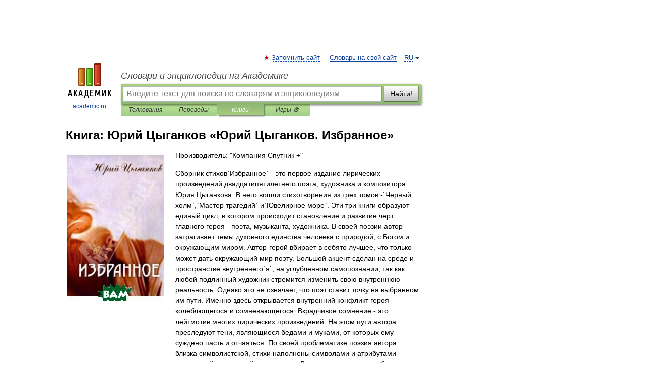

--- FILE ---
content_type: text/html; charset=UTF-8
request_url: https://books.academic.ru/book.nsf/66093674/%D0%AE%D1%80%D0%B8%D0%B9+%D0%A6%D1%8B%D0%B3%D0%B0%D0%BD%D0%BA%D0%BE%D0%B2.+%D0%98%D0%B7%D0%B1%D1%80%D0%B0%D0%BD%D0%BD%D0%BE%D0%B5
body_size: 10550
content:
<!DOCTYPE html>
<html lang="ru">
<head>


        <!-- Yandex.Market Widget -->
        <script async src="https://aflt.market.yandex.ru/widget/script/api" type="text/javascript"></script>
        <script type="text/javascript">
            (function (w) {
                function start() {
                    w.removeEventListener("YaMarketAffiliateLoad", start);
                    w.YaMarketAffiliate.createWidget({
                        containerId: "marketWidget",
                        type: "offers",
                        params: {
                            clid: 2300376,
                            metrikaCounterId: 40185884,
                            searchText: "Юрий Цыганков. Избранное",
                            themeId: 2,
                        }
                    });
                    w.YaMarketAffiliate.createWidget({
                        containerId: "marketWidget1",
                        type: "models",
                        params: {
                            clid: 2300376,
                            metrikaCounterId: 40185884,
                            searchText: "Юрий Цыганков. Избранное",
                            themeId: 4
                        }
                    });
                    w.YaMarketAffiliate.createWidget({
                        containerId: "marketWidget2",
                        type: "models",
                        params: {
                            clid: 2300376,
                            metrikaCounterId: 40185884,
                            searchText: "Юрий Цыганков. Избранное",
                            searchType: "also_viewed",
                            themeId: 1
                        }
                    });
                    w.YaMarketAffiliate.createWidget({
                        containerId: "marketWidget3",
                        type: "models",
                        params: {
                            clid: 2300376,
                            metrikaCounterId: 40185884,
                            searchText: "Юрий Цыганков. Избранное",
                            searchType: "accessories",
                            themeId: 1
                        }
                    });
                }

                w.YaMarketAffiliate
                    ? start()
                    : w.addEventListener("YaMarketAffiliateLoad", start);
            })(window);
        </script>
        <!-- End Yandex.Market Widget -->

	<meta http-equiv="Content-Type" content="text/html; charset=utf-8" />
	<title>Книга: Юрий Цыганков. Юрий Цыганков. Избранное</title>
	<meta name="Description" content="Сборник стихов`Избранное` - это первое издание лирических произведений двадцатипятилетнего поэта, художника и композитора Юрия Цыганкова. В него вошли стихотворения из трех томов -`Черный холм`,`Мастер трагедий` и`Ювелирное море`. Эти три книги образуют единый цикл, в котором происходит становление и развитие черт главного героя - поэта, музыканта, художника. В своей поэзии автор затрагивает темы духовного единства человека с природой, с Богом и окружающим миром. Автор-герой вбирает в себято лучшее, что только может дать окружающий мир поэту. Большой акцент сделан на среде и пространстве внутреннего`я`, на углубленном самопознании, так как любой подлинный художник стремится изменить свою внутреннюю реальность. Однако это не означает, что поэт ставит точку на выбранном им пути. Именно здесь открывается внутренний конфликт героя колеблющегося и сомневающегося. Вкрадчивое сомнение - это лейтмотив многих лирических произведений. На этом пути автора преследуют тени, являющиеся бедами и муками, от которых ему суждено пасть и отчаяться. По своей проблематике поэзия автора близка символистской, стихи наполнены символами и атрибутами внутренней сакральной жизни героя. В поэзии присутствует образ возлюбленной, образ земной и одновременно небесный. Именно женскому образу в творчестве автора отведенаключевая роль. Она присутствует везде, ей наполнено все, без нее не будет ничего... Образ возлюбленной одновременно и образ жизни, и образ смерти. Искреннее желание соприкоснуться с настоящим чувством пробуждает в персонажах желание обрести вечную и неподдельную любовь. Автору присуще желание высказаться до конца. Любовная тематика повышает взыскательность художника к палитре, которая изменяется от легких до чрезмерно густых тонов. Живые лирические образы порождают многообразие форм, требующих совершенной отделки, благодаря чему грани изображения становятся отчетливыми, а штрихи - правдивыми." />
	<!-- type: desktop C: ru  -->
	<meta name="Keywords" content="Книга" />

 
	<!--[if IE]>
	<meta http-equiv="cleartype" content="on" />
	<meta http-equiv="msthemecompatible" content="no"/>
	<![endif]-->

	<meta name="viewport" content="width=device-width, initial-scale=1, minimum-scale=1">

	
    <meta http-equiv='x-dns-prefetch-control' content='on'>
    <link rel="dns-prefetch" href="https://ajax.googleapis.com">
    <link rel="dns-prefetch" href="https://www.googletagservices.com">
    <link rel="dns-prefetch" href="https://www.google-analytics.com">
    <link rel="dns-prefetch" href="https://pagead2.googlesyndication.com">
    <link rel="dns-prefetch" href="https://ajax.googleapis.com">
    <link rel="dns-prefetch" href="https://an.yandex.ru">
    <link rel="dns-prefetch" href="https://mc.yandex.ru">

    <link rel="preload" href="/images/Logo.png"   as="image" >
    <link rel="preload" href="/images/Logo_h.png" as="image" >

	<meta property="og:title" content="Книга: Юрий Цыганков. Юрий Цыганков. Избранное" />
	<meta property="og:type" content="article" />
	<meta property="og:url" content="https://books.academic.ru/book.nsf/66093674/%D0%AE%D1%80%D0%B8%D0%B9+%D0%A6%D1%8B%D0%B3%D0%B0%D0%BD%D0%BA%D0%BE%D0%B2.+%D0%98%D0%B7%D0%B1%D1%80%D0%B0%D0%BD%D0%BD%D0%BE%D0%B5" />
	<meta property="og:image" content="https://academic.ru/images/Logo_social_ru.png?3" />
	<meta property="og:description" content="Сборник стихов`Избранное` - это первое издание лирических произведений двадцатипятилетнего поэта, художника и композитора Юрия Цыганкова. В него вошли стихотворения из трех томов -`Черный холм`,`Мастер трагедий` и`Ювелирное море`. Эти три книги образуют единый цикл, в котором происходит становление и развитие черт главного героя - поэта, музыканта, художника. В своей поэзии автор затрагивает темы духовного единства человека с природой, с Богом и окружающим миром. Автор-герой вбирает в себято лучшее, что только может дать окружающий мир поэту. Большой акцент сделан на среде и пространстве внутреннего`я`, на углубленном самопознании, так как любой подлинный художник стремится изменить свою внутреннюю реальность. Однако это не означает, что поэт ставит точку на выбранном им пути. Именно здесь открывается внутренний конфликт героя колеблющегося и сомневающегося. Вкрадчивое сомнение - это лейтмотив многих лирических произведений. На этом пути автора преследуют тени, являющиеся бедами и муками, от которых ему суждено пасть и отчаяться. По своей проблематике поэзия автора близка символистской, стихи наполнены символами и атрибутами внутренней сакральной жизни героя. В поэзии присутствует образ возлюбленной, образ земной и одновременно небесный. Именно женскому образу в творчестве автора отведенаключевая роль. Она присутствует везде, ей наполнено все, без нее не будет ничего... Образ возлюбленной одновременно и образ жизни, и образ смерти. Искреннее желание соприкоснуться с настоящим чувством пробуждает в персонажах желание обрести вечную и неподдельную любовь. Автору присуще желание высказаться до конца. Любовная тематика повышает взыскательность художника к палитре, которая изменяется от легких до чрезмерно густых тонов. Живые лирические образы порождают многообразие форм, требующих совершенной отделки, благодаря чему грани изображения становятся отчетливыми, а штрихи - правдивыми." />
	<meta property="og:site_name" content="Словари и энциклопедии на Академике" />
	<link rel="search" type="application/opensearchdescription+xml" title="Словари и энциклопедии на Академике" href="//dic.academic.ru/dicsearch.xml" />
	<meta name="ROBOTS" content="ALL" />
	<link rel="canonical" href="https://books.academic.ru/book.nsf/66093674/%D0%AE%D1%80%D0%B8%D0%B9+%D0%A6%D1%8B%D0%B3%D0%B0%D0%BD%D0%BA%D0%BE%D0%B2.+%D0%98%D0%B7%D0%B1%D1%80%D0%B0%D0%BD%D0%BD%D0%BE%D0%B5" />

<!-- d/t desktop  -->

    <script>
      window.CaramelDomain = "academic.ru";
      const caramelJS = document.createElement('script'); 
      caramelJS.src = "https://ads.digitalcaramel.com/caramel.js?ts="+new Date().getTime();
      caramelJS.async = true;
      document.head.appendChild(caramelJS);
    </script>


    <script>window.yaContextCb = window.yaContextCb || [] </script> 
    <script async src="https://yandex.ru/ads/system/context.js"></script>

    
<!-- +++++ ab_flag=1 fa_flag=2 +++++ -->

<style type="text/css">
div.hidden,#sharemenu,div.autosuggest,#contextmenu,#ad_top,#ad_bottom,#ad_right,#ad_top2,#restrictions,#footer ul + div,#TerminsNavigationBar,#top-menu,#lang,#search-tabs,#search-box .translate-lang,#translate-arrow,#dic-query,#logo img.h,#t-direction-head,#langbar,.smm{display:none}p,ul{list-style-type:none;margin:0 0 15px}ul li{margin-bottom:6px}.content ul{list-style-type:disc}*{padding:0;margin:0}html,body{height:100%}body{padding:0;margin:0;color:#000;font:14px Helvetica,Arial,Tahoma,sans-serif;background:#fff;line-height:1.5em}a{color:#0d44a0;text-decoration:none}h1{font-size:24px;margin:0 0 18px}h2{font-size:20px;margin:0 0 14px}h3{font-size:16px;margin:0 0 10px}h1 a,h2 a{color:#454545!important}#page{margin:0 auto}#page{min-height:100%;position:relative;padding-top:105px}#page{width:720px;padding-right:330px}* html #page{height:100%}#header{position:relative;height:122px}#logo{float:left;margin-top:21px;width:125px}#logo a.img{width:90px;margin:0 0 0 16px}#logo a.img.logo-en{margin-left:13px}#logo a{display:block;font-size:12px;text-align:center;word-break:break-all}#site-title{padding-top:35px;margin:0 0 5px 135px}#site-title a{color:#000;font-size:18px;font-style:italic;display:block;font-weight:400}#search-box{margin-left:135px;border-top-right-radius:3px;border-bottom-right-radius:3px;padding:4px;position:relative;background:#abcf7e;min-height:33px}#search-box.dic{background:#896744}#search-box table{border-spacing:0;border-collapse:collapse;width:100%}#search-box table td{padding:0;vertical-align:middle}#search-box table td:first-child{padding-right:3px}#search-box table td:last-child{width:1px}#search-query,#dic-query,.translate-lang{padding:6px;font-size:16px;height:18px;border:1px solid #949494;width:100%;box-sizing:border-box;height:32px;float:none;margin:0;background:white;float:left;border-radius:0!important}#search-button{width:70px;height:32px;text-align:center;border:1px solid #7a8e69;border-radius:3px;background:#e0e0e0}#search-tabs{display:block;margin:0 15px 0 135px;padding:0;list-style-type:none}#search-tabs li{float:left;min-width:70px;max-width:140px;padding:0 15px;height:23px;line-height:23px;background:#bde693;text-align:center;margin-right:1px}#search-box.dic + #search-tabs li{background:#C9A784}#search-tabs li:last-child{border-bottom-right-radius:3px}#search-tabs li a{color:#353535;font-style:italic;font-size:12px;display:block;white-space:nowrap;text-overflow:ellipsis;overflow:hidden}#search-tabs li.active{height:22px;line-height:23px;position:relative;background:#abcf7e;border-bottom-left-radius:3px;border-bottom-right-radius:3px}#search-box.dic + #search-tabs li.active{background:#896744}#search-tabs li.active a{color:white}#content{clear:both;margin:30px 0;padding-left:15px}#content a{text-decoration:underline}#content .breadcrumb{margin-bottom:20px}#search_sublinks,#search_links{margin-bottom:8px;margin-left:-8px}#search_sublinks a,#search_links a{padding:3px 8px 1px;border-radius:2px}#search_sublinks a.active,#search_links a.active{color:#000 !important;background:#bde693;text-decoration:none!important}.term{color:saddlebrown}@media(max-width:767px){.hideForMobile{display:none}#header{height:auto}#page{padding:5px;width:auto}#logo{float:none;width:144px;text-align:left;margin:0;padding-top:5px}#logo a{height:44px;overflow:hidden;text-align:left}#logo img.h{display:initial;width:144px;height:44px}#logo img.v{display:none}#site-title{padding:0;margin:10px 0 5px}#search-box,#search-tabs{clear:both;margin:0;width:auto;padding:4px}#search-box.translate #search-query{width:100%;margin-bottom:4px}#search-box.translate #td-search{overflow:visible;display:table-cell}ul#search-tabs{white-space:nowrap;margin-top:5px;overflow-x:auto;overflow-y:hidden}ul#search-tabs li,ul#search-tabs li.active{background:none!important;box-shadow:none;min-width:0;padding:0 5px;float:none;display:inline-block}ul#search-tabs li a{border-bottom:1px dashed green;font-style:normal;color:green;font-size:16px}ul#search-tabs li.active a{color:black;border-bottom-color:white;font-weight:700}ul#search-tabs li a:hover,ul#search-tabs li.active a:hover{color:black}#content{margin:15px 0}.h250{height:280px;max-height:280px;overflow:hidden;margin:25px 0 25px 0}
}.book_cover{margin-right:10px;padding-right:10px;max-width:200px;max-height:400px}@media (max-width: 767px){#book_partner{display:none}.book_cover{max-width:90%}}</style>

	<link rel="shortcut icon" href="https://academic.ru/favicon.ico" type="image/x-icon" sizes="16x16" />
	<link rel="shortcut icon" href="https://academic.ru/images/icon.ico" type="image/x-icon" sizes="32x32" />
    <link rel="shortcut icon" href="https://academic.ru/images/icon.ico" type="image/x-icon" sizes="48x48" />
    
    <link rel="icon" type="image/png" sizes="16x16" href="/images/Logo_16x16_transparent.png" />
    <link rel="icon" type="image/png" sizes="32x32" href="/images/Logo_32x32_transparent.png" />
    <link rel="icon" type="image/png" sizes="48x48" href="/images/Logo_48x48_transparent.png" />
    <link rel="icon" type="image/png" sizes="64x64" href="/images/Logo_64x64_transparent.png" />
    <link rel="icon" type="image/png" sizes="128x128" href="/images/Logo_128x128_transparent.png" />

    <link rel="apple-touch-icon" sizes="57x57"   href="/images/apple-touch-icon-57x57.png" />
    <link rel="apple-touch-icon" sizes="60x60"   href="/images/apple-touch-icon-60x60.png" />
    <link rel="apple-touch-icon" sizes="72x72"   href="/images/apple-touch-icon-72x72.png" />
    <link rel="apple-touch-icon" sizes="76x76"   href="/images/apple-touch-icon-76x76.png" />
    <link rel="apple-touch-icon" sizes="114x114" href="/images/apple-touch-icon-114x114.png" />
    <link rel="apple-touch-icon" sizes="120x120" href="/images/apple-touch-icon-120x120.png" />
  
    <!-- link rel="mask-icon" href="/images/safari-pinned-tab.svg" color="#5bbad5" -->
    <meta name="msapplication-TileColor" content="#00aba9" />
    <meta name="msapplication-config" content="/images/browserconfig.xml" />
    <meta name="theme-color" content="#ffffff" />

    <meta name="apple-mobile-web-app-capable" content="yes" />
    <meta name="apple-mobile-web-app-status-bar-style" content="black /">


<script type="text/javascript">
  (function(i,s,o,g,r,a,m){i['GoogleAnalyticsObject']=r;i[r]=i[r]||function(){
  (i[r].q=i[r].q||[]).push(arguments)},i[r].l=1*new Date();a=s.createElement(o),
  m=s.getElementsByTagName(o)[0];a.async=1;a.src=g;m.parentNode.insertBefore(a,m)
  })(window,document,'script','//www.google-analytics.com/analytics.js','ga');

  ga('create', 'UA-2754246-1', 'auto');
  ga('require', 'displayfeatures');

  ga('set', 'dimension1', '');
  ga('set', 'dimension2', 'book');
  ga('set', 'dimension3', '1');

  ga('send', 'pageview');

</script>


<script type="text/javascript">
	if(typeof(console) == 'undefined' ) console = {};
	if(typeof(console.log) == 'undefined' ) console.log = function(){};
	if(typeof(console.warn) == 'undefined' ) console.warn = function(){};
	if(typeof(console.error) == 'undefined' ) console.error = function(){};
	if(typeof(console.time) == 'undefined' ) console.time = function(){};
	if(typeof(console.timeEnd) == 'undefined' ) console.timeEnd = function(){};
	Academic = {};
	Academic.sUserLanguage = 'ru';
	Academic.sDomainURL = '';
	Academic.sMainDomainURL = '//dic.academic.ru/';
	Academic.sTranslateDomainURL = '//translate.academic.ru/';
	Academic.deviceType = 'desktop';
		Academic.Lang = {};
	Academic.Lang.sTermNotFound = 'Термин, отвечающий запросу, не найден'; 
</script>


<!--  Вариокуб -->
<script type="text/javascript">
    (function(e, x, pe, r, i, me, nt){
    e[i]=e[i]||function(){(e[i].a=e[i].a||[]).push(arguments)},
    me=x.createElement(pe),me.async=1,me.src=r,nt=x.getElementsByTagName(pe)[0],me.addEventListener("error",function(){function cb(t){t=t[t.length-1],"function"==typeof t&&t({flags:{}})};Array.isArray(e[i].a)&&e[i].a.forEach(cb);e[i]=function(){cb(arguments)}}),nt.parentNode.insertBefore(me,nt)})
    (window, document, "script", "https://abt.s3.yandex.net/expjs/latest/exp.js", "ymab");

    ymab("metrika.70309897", "init"/*, {clientFeatures}, {callback}*/);
    ymab("metrika.70309897", "setConfig", {enableSetYmUid: true});
</script>





</head>
<body>

<div id="ad_top">
<!-- top bnr -->
<div class="banner" style="max-height: 90px; overflow: hidden; display: inline-block;">




<!-- Yandex.RTB R-A-12643772-1 -->
<div id="yandex_rtb_R-A-12643772-1"></div>
<script>
window.yaContextCb.push(() => {
    Ya.Context.AdvManager.render({
        "blockId": "R-A-12643772-1",
        "renderTo": "yandex_rtb_R-A-12643772-1"
    })
})
</script>


</div> <!-- top banner  -->




</div>
	<div id="page"  >








			<div id="header">
				<div id="logo">
					<a href="//academic.ru">
						<img src="//academic.ru/images/Logo.png" class="v" alt="academic.ru" width="88" height="68" />
						<img src="//academic.ru/images/Logo_h.png" class="h" alt="academic.ru" width="144" height="44" />
						<br />
						academic.ru					</a>
				</div>
					<ul id="top-menu">
						<li id="lang">
							<a href="#" class="link">RU</a>

							<ul id="lang-menu">

							<li><a href="//en-academic.com">EN</a></li>
<li><a href="//de-academic.com">DE</a></li>
<li><a href="//es-academic.com">ES</a></li>
<li><a href="//fr-academic.com">FR</a></li>
							</ul>
						</li>
						<!--li><a class="android" href="//dic.academic.ru/android.php">Android версия</a></li-->
						<!--li><a class="apple" href="//dic.academic.ru/apple.php">iPhone/iPad версия</a></li-->
						<li><a class="add-fav link" href="#" onClick="add_favorite(this);">Запомнить сайт</a></li>
						<li><a href="//partners.academic.ru/partner_proposal.php" target="_blank">Словарь на свой сайт</a></li>
						<!--li><a href="#">Форум</a></li-->
					</ul>
					<h2 id="site-title">
						<a href="//academic.ru">Словари и энциклопедии на Академике</a>
					</h2>

					<div id="search-box">
						<form action="/searchall.php" method="get" name="formSearch">

<table><tr><td id="td-search">

							<input type="text" name="SWord" id="search-query" required
							value=""
							title="Введите текст для поиска по словарям и энциклопедиям" placeholder="Введите текст для поиска по словарям и энциклопедиям"
							autocomplete="off">


<div class="translate-lang">
	<select name="from" id="translateFrom">
				<option value="xx">Все языки</option><option value="ru" selected>Русский</option><option value="en">Английский</option><option value="fr">Французский</option><option value="de">Немецкий</option><option value="es">Испанский</option><option disabled>────────</option><option value="sq">Албанский</option><option value="al">Алтайский</option><option value="ar">Арабский</option><option value="an">Арагонский</option><option value="hy">Армянский</option><option value="rp">Арумынский</option><option value="at">Астурийский</option><option value="af">Африкаанс</option><option value="bb">Багобо</option><option value="eu">Баскский</option><option value="ba">Башкирский</option><option value="be">Белорусский</option><option value="bg">Болгарский</option><option value="bu">Бурятский</option><option value="cy">Валлийский</option><option value="wr">Варайский</option><option value="hu">Венгерский</option><option value="vp">Вепсский</option><option value="hs">Верхнелужицкий</option><option value="vi">Вьетнамский</option><option value="ht">Гаитянский</option><option value="el">Греческий</option><option value="ka">Грузинский</option><option value="gn">Гуарани</option><option value="gd">Гэльский</option><option value="da">Датский</option><option value="dl">Долганский</option><option value="pr">Древнерусский язык</option><option value="he">Иврит</option><option value="yi">Идиш</option><option value="in">Ингушский</option><option value="id">Индонезийский</option><option value="ik">Инупиак</option><option value="ga">Ирландский</option><option value="is">Исландский</option><option value="it">Итальянский</option><option value="yo">Йоруба</option><option value="kk">Казахский</option><option value="kc">Карачаевский</option><option value="ca">Каталанский</option><option value="qy">Квенья</option><option value="qu">Кечуа</option><option value="ky">Киргизский</option><option value="zh">Китайский</option><option value="go">Клингонский</option><option value="kv">Коми</option><option value="mm">Коми</option><option value="ko">Корейский</option><option value="cr">Кри</option><option value="ct">Крымскотатарский</option><option value="kp">Кумыкский</option><option value="ku">Курдский</option><option value="km">Кхмерский</option><option value="la">Латинский</option><option value="lv">Латышский</option><option value="ln">Лингала</option><option value="lt">Литовский</option><option value="lb">Люксембургский</option><option value="mu">Майя</option><option value="mk">Македонский</option><option value="ms">Малайский</option><option value="ma">Маньчжурский</option><option value="mi">Маори</option><option value="mj">Марийский</option><option value="mc">Микенский</option><option value="mf">Мокшанский</option><option value="mn">Монгольский</option><option value="nu">Науатль</option><option value="nl">Нидерландский</option><option value="og">Ногайский</option><option value="no">Норвежский</option><option value="oa">Орокский</option><option value="os">Осетинский</option><option value="ot">Османский</option><option value="pi">Пали</option><option value="pm">Папьяменто</option><option value="pa">Пенджабский</option><option value="fa">Персидский</option><option value="pl">Польский</option><option value="pt">Португальский</option><option value="ro">Румынский, Молдавский</option><option value="sa">Санскрит</option><option value="se">Северносаамский</option><option value="sr">Сербский</option><option value="ld">Сефардский</option><option value="sz">Силезский</option><option value="sk">Словацкий</option><option value="sl">Словенский</option><option value="sw">Суахили</option><option value="tl">Тагальский</option><option value="tg">Таджикский</option><option value="th">Тайский</option><option value="tt">Татарский</option><option value="tw">Тви</option><option value="bo">Тибетский</option><option value="tf">Тофаларский</option><option value="tv">Тувинский</option><option value="tr">Турецкий</option><option value="tk">Туркменский</option><option value="ud">Удмуртский</option><option value="uz">Узбекский</option><option value="ug">Уйгурский</option><option value="uk">Украинский</option><option value="ur">Урду</option><option value="uu">Урумский</option><option value="fo">Фарерский</option><option value="fi">Финский</option><option value="hi">Хинди</option><option value="hr">Хорватский</option><option value="cu">Церковнославянский (Старославянский)</option><option value="ke">Черкесский</option><option value="ck">Чероки</option><option value="ce">Чеченский</option><option value="cs">Чешский</option><option value="cv">Чувашский</option><option value="cn">Шайенского</option><option value="sv">Шведский</option><option value="cj">Шорский</option><option value="sx">Шумерский</option><option value="ev">Эвенкийский</option><option value="gw">Эльзасский</option><option value="mv">Эрзянский</option><option value="eo">Эсперанто</option><option value="et">Эстонский</option><option value="ya">Юпийский</option><option value="sh">Якутский</option><option value="ja">Японский</option>	</select>
</div>
<div id="translate-arrow"><a>&nbsp;</a></div>
<div class="translate-lang">
	<select name="to" id="translateOf">
				<option value="xx" selected>Все языки</option><option value="ru">Русский</option><option value="en">Английский</option><option value="fr">Французский</option><option value="de">Немецкий</option><option value="es">Испанский</option><option disabled>────────</option><option value="av">Аварский</option><option value="ad">Адыгейский</option><option value="az">Азербайджанский</option><option value="ai">Айнский язык</option><option value="al">Алтайский</option><option value="ar">Арабский</option><option value="hy">Армянский</option><option value="eu">Баскский</option><option value="ba">Башкирский</option><option value="be">Белорусский</option><option value="hu">Венгерский</option><option value="vp">Вепсский</option><option value="vd">Водский</option><option value="el">Греческий</option><option value="da">Датский</option><option value="he">Иврит</option><option value="yi">Идиш</option><option value="iz">Ижорский</option><option value="in">Ингушский</option><option value="id">Индонезийский</option><option value="is">Исландский</option><option value="it">Итальянский</option><option value="kk">Казахский</option><option value="kc">Карачаевский</option><option value="zh">Китайский</option><option value="kv">Коми</option><option value="ct">Крымскотатарский</option><option value="kp">Кумыкский</option><option value="la">Латинский</option><option value="lv">Латышский</option><option value="lt">Литовский</option><option value="mj">Марийский</option><option value="mf">Мокшанский</option><option value="mn">Монгольский</option><option value="nl">Нидерландский</option><option value="no">Норвежский</option><option value="os">Осетинский</option><option value="fa">Персидский</option><option value="pl">Польский</option><option value="pt">Португальский</option><option value="sk">Словацкий</option><option value="sl">Словенский</option><option value="sw">Суахили</option><option value="tg">Таджикский</option><option value="th">Тайский</option><option value="tt">Татарский</option><option value="tr">Турецкий</option><option value="tk">Туркменский</option><option value="ud">Удмуртский</option><option value="uz">Узбекский</option><option value="ug">Уйгурский</option><option value="uk">Украинский</option><option value="uu">Урумский</option><option value="fi">Финский</option><option value="cu">Церковнославянский (Старославянский)</option><option value="ce">Чеченский</option><option value="cs">Чешский</option><option value="cv">Чувашский</option><option value="sv">Шведский</option><option value="cj">Шорский</option><option value="ev">Эвенкийский</option><option value="mv">Эрзянский</option><option value="eo">Эсперанто</option><option value="et">Эстонский</option><option value="sh">Якутский</option><option value="ja">Японский</option>	</select>
</div>
<input type="hidden" name="did" id="did-field" value="" />
<input type="hidden" id="search-type" name="stype" value="10" />

</td><td>

							<button id="search-button">Найти!</button>

</td></tr></table>

						</form>

						<input type="text" name="dic_query" id="dic-query"
						title="Интерактивное оглавление. Вводите нужный Вам термин" placeholder="Интерактивное оглавление. Вводите нужный Вам термин"
						autocomplete="off" >


					</div>
				  <ul id="search-tabs">
    <li data-search-type="0" id="interpretations" ><a href="#" onclick="return false;">Толкования</a></li>
    <li data-search-type="1"  id="translations" ><a href="#" onclick="return false;">Переводы</a></li>
    <li data-search-type="10" id="books"        class="active"    ><a href="#" onclick="return false;">Книги       </a></li>
    <li data-search-type="88" id="games"            ><a href="https://games.academic.ru" title="Бесплатные игры" >Игры ⚽</a></li>
  </ul>
				</div>

	
<div id="ad_top2"></div>	
			<div id="content">

				<div class="content" itemscope itemtype="//data-vocabulary.org/Product">
				<div itemscope itemtype="//data-vocabulary.org/Breadcrumb">

				</div>
					<meta itemprop="category" content="Media > Books" />
					<meta itemprop="identifier" content="isbn:978-5-9973-0566-6" />
					<div class="title">
						<h1 style="margin-top:10px"><span itemprop="title">Книга: </span><span itemprop="name">Юрий Цыганков &#171;Юрий Цыганков. Избранное&#187;</span></h1>
					</div>
<table width="100%" cellpadding="2">
<tr><td width="20%" valign="top">
<img src="http://ws.bambook.com/book1/images/fo_big_9785997305666_Izbrannoe0.jpg" border=0 align="left" class="book_cover" alt="Юрий Цыганков. Избранное"/>
</td>
<td valign="top" style="text-align:left;">
<p align="left">Производитель: "Компания Спутник +"</p>
<p itemprop="description">Сборник стихов`Избранное` - это первое издание лирических произведений двадцатипятилетнего поэта, художника и композитора Юрия Цыганкова. В него вошли стихотворения из трех томов -`Черный холм`,`Мастер трагедий` и`Ювелирное море`. Эти три книги образуют единый цикл, в котором происходит становление и развитие черт главного героя - поэта, музыканта, художника. В своей поэзии автор затрагивает темы духовного единства человека с природой, с Богом и окружающим миром. Автор-герой вбирает в себято лучшее, что только может дать окружающий мир поэту. Большой акцент сделан на среде и пространстве внутреннего`я`, на углубленном самопознании, так как любой подлинный художник стремится изменить свою внутреннюю реальность. Однако это не означает, что поэт ставит точку на выбранном им пути. Именно здесь открывается внутренний конфликт героя колеблющегося и сомневающегося. Вкрадчивое сомнение - это лейтмотив многих лирических произведений. На этом пути автора преследуют тени, являющиеся бедами и муками, от которых ему суждено пасть и отчаяться. По своей проблематике поэзия автора близка символистской, стихи наполнены символами и атрибутами внутренней сакральной жизни героя. В поэзии присутствует образ возлюбленной, образ земной и одновременно небесный. Именно женскому образу в творчестве автора отведенаключевая роль. Она присутствует везде, ей наполнено все, без нее не будет ничего... Образ возлюбленной одновременно и образ жизни, и образ смерти. Искреннее желание соприкоснуться с настоящим чувством пробуждает в персонажах желание обрести вечную и неподдельную любовь. Автору присуще желание высказаться до конца. Любовная тематика повышает взыскательность художника к палитре, которая изменяется от легких до чрезмерно густых тонов. Живые лирические образы порождают многообразие форм, требующих совершенной отделки, благодаря чему грани изображения становятся отчетливыми, а штрихи - правдивыми.</p>
<p><span itemprop="brand">Издательство: "Компания Спутник +"</span> (2009)</p>
<p>Формат: 60x90/16мм, 160 стр. </p>
<p itemprop="offerDetails" itemscope itemtype="//data-vocabulary.org/Offer">
<span itemprop="identifier" content="isbn:978-5-9973-0566-6">
<p>ISBN: 978-5-9973-0566-6</p>
<p><a class="big_green" rel="nofollow" href="//dic.academic.ru/jump.php?t=7379cba2&amp;j=%2Fad.admitad.com%2Fg%2Fy2it1rrahs75e351e99e92f8c08e49%2F%3Fi%3D5%26f_id%3D14394%26ulp%3Dhttps%253A%252F%252Fwww.bambook.com%252Fbook%252Frus%252Fyuriy-tsyigankov-izbrannoe-297622" target="_blank">Купить за <span itemprop="price" content="278">278</span> <span itemprop="currency" content="UAH">грн (только Украина)</span></a> <span>в </span></p>
</span><div></div>
</p>
</td></tr>
</table>
<div id="book_partner"><script type="text/topadvert">
          load_event: page_load
          feed_id: 11060
      pattern_id: 7291
      book_author: Юрий Цыганков
      book_name: Юрий Цыганков. Избранное
      </script><script type="text/javascript" charset="utf-8" defer="defer" async="async" src="//loader.adrelayer.com/load.js"></script></div>


					<div class="other-info">
<div class="holder"><h3 class="dictionary">Другие книги автора:</h3>
<table cellspacing="0" id="booktable"><thead><tr><th>Книга</th><th>Описание</th><th class="hideForMobile">Год</th><th class="hideForMobile">Цена</th><th class="hideForMobile">Тип книги</th></tr></thead><tbody>
<tr><td><a href="//books.academic.ru/book.nsf/56157359/%D0%AE%D1%80%D0%B8%D0%B9+%D0%A6%D1%8B%D0%B3%D0%B0%D0%BD%D0%BA%D0%BE%D0%B2.+%D0%98%D0%B7%D0%B1%D1%80%D0%B0%D0%BD%D0%BD%D0%BE%D0%B5">Юрий Цыганков. Избранное</a></td><td>Сборник стихов "Избранное" - это первое издание лирических произведений двадцатипятилетнего поэта&#8230; — Спутник +,  (формат: 60x90/16, 160 стр.)    <a href="//books.academic.ru/book.nsf/56157359/%D0%AE%D1%80%D0%B8%D0%B9+%D0%A6%D1%8B%D0%B3%D0%B0%D0%BD%D0%BA%D0%BE%D0%B2.+%D0%98%D0%B7%D0%B1%D1%80%D0%B0%D0%BD%D0%BD%D0%BE%D0%B5">Подробнее...</a></td><td class="year hideForMobile">2009</td><td class="price hideForMobile">100</td><td class="hideForMobile">бумажная книга</td></tr>


</tbody></table></div>
						<div class="holder">
							<h3 class="dictionary">См. также в других словарях:</h3>
							<ul class="terms-list">
<li><p><strong><a href="//dic.academic.ru/dic.nsf/ruwiki/1312750">Лауреаты Сталинской премии в области литературы и искусства</a></strong> — (полный список) Содержание 1 Список лауреатов 1.1 1941 1.2 1942 1.3 1943 … &nbsp; <span class="src2">Википедия</span></p></li>
<li><p><strong><a href="//dic.academic.ru/dic.nsf/ruwiki/1818547">Лауреаты Сталинской премии в области литературы и искусства (1951)</a></strong> — Эта страница информационный список. Основные статьи: Сталинская премия, Сталинская премия в области литературы и искусства … &nbsp; <span class="src2">Википедия</span></p></li>
<li><p><strong><a href="//dic.academic.ru/dic.nsf/ruwiki/30205">Солженицын, Александр Исаевич</a></strong> — В Википедии есть статьи о других людях с такой фамилией, см. Солженицын. Александр Солженицын … &nbsp; <span class="src2">Википедия</span></p></li>
<li><p><strong><a href="//dic.academic.ru/dic.nsf/ruwiki/1681371">Шацкий район (Рязанская область)</a></strong> — У этого термина существуют и другие значения, см. Шацкий район. Шацкий район Герб … &nbsp; <span class="src2">Википедия</span></p></li>
							</ul>
						</div>
					</div>



				</div>



			</div>
  
<div id="ad_bottom">

</div>

	<div id="footer">
		<div id="liveinternet">
            <!--LiveInternet counter--><a href="https://www.liveinternet.ru/click;academic"
            target="_blank"><img id="licntC2FD" width="31" height="31" style="border:0" 
            title="LiveInternet"
            src="[data-uri]"
            alt=""/></a><script>(function(d,s){d.getElementById("licntC2FD").src=
            "https://counter.yadro.ru/hit;academic?t44.6;r"+escape(d.referrer)+
            ((typeof(s)=="undefined")?"":";s"+s.width+"*"+s.height+"*"+
            (s.colorDepth?s.colorDepth:s.pixelDepth))+";u"+escape(d.URL)+
            ";h"+escape(d.title.substring(0,150))+";"+Math.random()})
            (document,screen)</script><!--/LiveInternet-->
		</div>


      <div id="restrictions">18+</div>


				&copy; Академик, 2000-2026
<ul>
			<li>
				Обратная связь:
				<a id="m_s" href="#">Техподдержка</a>,
				<a id="m_a" href="#">Реклама на сайте</a>
			</li>
</ul>

<br/>
<ul>
			<li>
        <a href="https://tournavigator.pro/" target="_blank">&#128099; Путешествия</a>
			</li>
</ul>
<div>


			<a href="//partners.academic.ru/partner_proposal.php">Экспорт словарей на сайты</a>, сделанные на PHP, <div class="img joom"></div> Joomla, <div class="img drp"></div> Drupal, <div class="img wp"></div> WordPress, MODx.
</div>

	</div>


		<div id="contextmenu">
		<ul id="context-actions">
		  <li><a data-in="masha">Пометить текст и поделиться</a></li>
		  <li class="separator"></li>
		  <!--li><a data-in="dic">Искать в этом же словаре</a></li-->
		  <!--li><a data-in="synonyms">Искать синонимы</a></li-->
		  <li><a data-in="academic">Искать во всех словарях</a></li>
		  <li><a data-in="translate">Искать в переводах</a></li>
		  <li><a data-in="internet">Искать в Интернете</a></li>
		  <!--li><a data-in="category">Искать в этой же категории</a></li-->
		</ul>
		<ul id="context-suggestions">
		</ul>
		</div>

		<div id="sharemenu" style="top: 1075px; left: 240px;">
			<h3>Поделиться ссылкой на выделенное</h3>
			<ul class="smm">
  <li class="vk"><a onClick="share('vk'); return false;" href="#"></a></li>
  <li class="ok"><a onClick="share('ok'); return false;" href="#"></a></li>
  <li class="fb"><a onClick="share('fb'); return false;" href="#"></a></li>
  <li class="tw"><a onClick="share('tw'); return false;" href="#"></a></li>
  <li class="gplus"><a onClick="share('g+'); return false;" href="#"></a></li>
  <li class="mailru"><a onClick="share('mail.ru'); return false;" href="#"></a></li>
  <li class="lj"><a onClick="share('lj'); return false;" href="#"></a></li>
  <li class="li"><a onClick="share('li'); return false;" href="#"></a></li>
</ul>
			<div id="share-basement">
				<h5>Прямая ссылка:</h5>
				<a href="" id="share-directlink">
					…
				</a>
				<small>
					Нажмите правой клавишей мыши и выберите «Копировать ссылку»				</small>
			</div>
		</div>

	

	<script async src="/js/academic.min.js?150324" type="text/javascript"></script>



<div id="ad_right">

<script async src="https://ad.mail.ru/static/ads-async.js"></script>
<ins class="mrg-tag" style="display:inline-block;text-decoration: none;" data-ad-client="ad-860730" data-ad-slot="860730"></ins>  
<script>(MRGtag = window.MRGtag || []).push({})</script><div class="banner sticky">
  <div class="ACD_MIDR_300c_test">
<!--  Временно, для теста  -->

<div caramel-id="01j78m1mtc0s4v1w086tt6jgcp"></div>





</div>
</div>

</div>


</div>


<br/><br/><br/><br/><br/><br/>

<!-- Yandex.Metrika counter -->
<script type="text/javascript" >
   (function(m,e,t,r,i,k,a){m[i]=m[i]||function(){(m[i].a=m[i].a||[]).push(arguments)};
   m[i].l=1*new Date();k=e.createElement(t),a=e.getElementsByTagName(t)[0],k.async=1,k.src=r,a.parentNode.insertBefore(k,a)})
   (window, document, "script", "https://mc.yandex.ru/metrika/tag.js", "ym");

   ym(70309897, "init", {
        clickmap:false,
        trackLinks:true,
        accurateTrackBounce:false
   });
</script>
<noscript><div><img src="https://mc.yandex.ru/watch/70309897" style="position:absolute; left:-9999px;" alt="" /></div></noscript>
<!-- /Yandex.Metrika counter -->


<!-- Begin comScore Tag -->
<script>
  var _comscore = _comscore || [];
  _comscore.push({ c1: "2", c2: "23600742" });
  (function() {
    var s = document.createElement("script"), el = document.getElementsByTagName("script")[0]; s.async = true;
    s.src = (document.location.protocol == "https:" ? "https://sb" : "http://b") + ".scorecardresearch.com/beacon.js";
    el.parentNode.insertBefore(s, el);
  })();
</script>
<noscript>
  <img src="//b.scorecardresearch.com/p?c1=2&c2=23600742&cv=2.0&cj=1" />
</noscript>
<!-- End comScore Tag -->



<!-- Floorad (desk) от DC -->
<div caramel-id="01j9h9etzbb3r1y5k6k9gvrkxs"></div>



</body>
  <link rel="stylesheet" href="/css/academic_v2.css?20210501a" type="text/css" />
  <link rel="stylesheet" href="/css/mobile-menu.css?20190810" type="text/css" />
 

</html>



--- FILE ---
content_type: text/html; charset=utf-8
request_url: https://aflt.market.yandex.ru/widgets/service?appVersion=47f9b51ae574f79d9064465ef8af4e6d1c4b8e93
body_size: 490
content:

        <!DOCTYPE html>
        <html>
            <head>
                <title>Виджеты, сервисная страница!</title>

                <script type="text/javascript" src="https://yastatic.net/s3/market-static/affiliate/2393a198fd495f7235c2.js" nonce="W3EMYvFFMbO3WwcD6mwcsg=="></script>

                <script type="text/javascript" nonce="W3EMYvFFMbO3WwcD6mwcsg==">
                    window.init({"browserslistEnv":"legacy","page":{"id":"affiliate-widgets:service"},"request":{"id":"1769386431209\u002Fce6f5956f3b4ed4c65dfb3613f490600\u002F1"},"metrikaCounterParams":{"id":45411513,"clickmap":true,"trackLinks":true,"accurateTrackBounce":true}});
                </script>
            </head>
        </html>
    